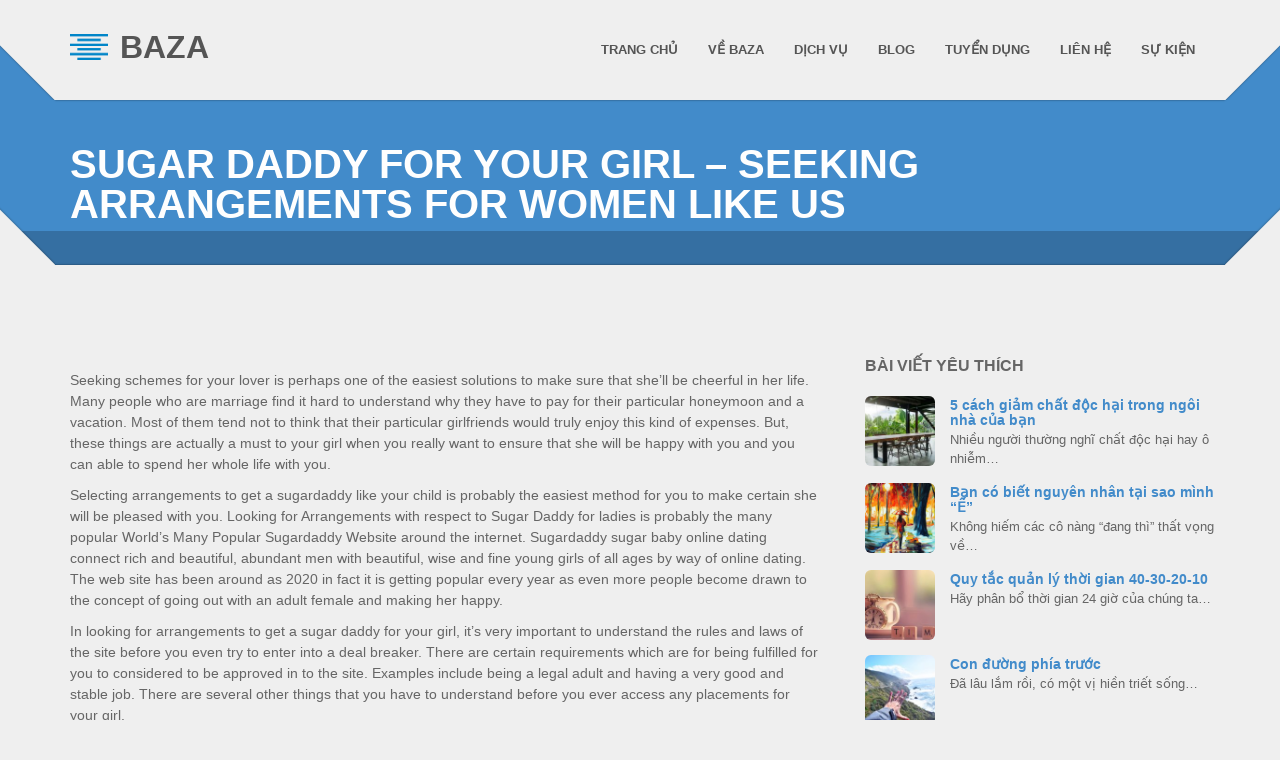

--- FILE ---
content_type: text/html; charset=UTF-8
request_url: http://bazavn.com/sugar-daddy-for-your-girl-seeking-arrangements-for-women-like-us/
body_size: 23611
content:
<!doctype html>
<html class="no-js" lang="vi">
<head>
<meta charset="utf-8">

<title>Sugar Daddy For Your Girl &#8211; Seeking Arrangements For women like us |  Công ty Cổ Phần Dịch Vụ Baza</title>
<meta name="apple-mobile-web-app-capable" content="yes">
<meta name="viewport" content="width=device-width, initial-scale=1.0, maximum-scale=1.0, user-scalable=no" />
<meta name="HandheldFriendly" content="true" />
<meta name="apple-touch-fullscreen" content="yes" />
<link rel="apple-touch-icon-precomposed" sizes="114x114" href="http://bazavn.net/wp-content/themes/cleanstart/assets/images/icons/apple-touch-icon-114x114-precomposed.png">
<link rel="apple-touch-icon-precomposed" sizes="72x72" href="http://bazavn.net/wp-content/themes/cleanstart/assets/images/icons/apple-touch-icon-72x72-precomposed.png">
<link rel="apple-touch-icon-precomposed" href="http://bazavn.net/wp-content/themes/cleanstart/assets/images/icons/apple-touch-icon-57x57-precomposed.png">
<link rel="shortcut icon" href="http://bazavn.net/wp-content/themes/cleanstart/assets/images/icons/favicon.png">
<link href="http://bazavn.com/wp-content/themes/cleanstart-child/style.css" rel="stylesheet" type="text/css">
<meta name='robots' content='max-image-preview:large' />
<link rel='dns-prefetch' href='//s.w.org' />
<link rel="alternate" type="application/rss+xml" title="Dòng thông tin Công ty Cổ Phần Dịch Vụ Baza &raquo;" href="http://bazavn.com/feed/" />
		<script type="text/javascript">
			window._wpemojiSettings = {"baseUrl":"https:\/\/s.w.org\/images\/core\/emoji\/13.1.0\/72x72\/","ext":".png","svgUrl":"https:\/\/s.w.org\/images\/core\/emoji\/13.1.0\/svg\/","svgExt":".svg","source":{"concatemoji":"http:\/\/bazavn.com\/wp-includes\/js\/wp-emoji-release.min.js?ver=5.8.2"}};
			!function(e,a,t){var n,r,o,i=a.createElement("canvas"),p=i.getContext&&i.getContext("2d");function s(e,t){var a=String.fromCharCode;p.clearRect(0,0,i.width,i.height),p.fillText(a.apply(this,e),0,0);e=i.toDataURL();return p.clearRect(0,0,i.width,i.height),p.fillText(a.apply(this,t),0,0),e===i.toDataURL()}function c(e){var t=a.createElement("script");t.src=e,t.defer=t.type="text/javascript",a.getElementsByTagName("head")[0].appendChild(t)}for(o=Array("flag","emoji"),t.supports={everything:!0,everythingExceptFlag:!0},r=0;r<o.length;r++)t.supports[o[r]]=function(e){if(!p||!p.fillText)return!1;switch(p.textBaseline="top",p.font="600 32px Arial",e){case"flag":return s([127987,65039,8205,9895,65039],[127987,65039,8203,9895,65039])?!1:!s([55356,56826,55356,56819],[55356,56826,8203,55356,56819])&&!s([55356,57332,56128,56423,56128,56418,56128,56421,56128,56430,56128,56423,56128,56447],[55356,57332,8203,56128,56423,8203,56128,56418,8203,56128,56421,8203,56128,56430,8203,56128,56423,8203,56128,56447]);case"emoji":return!s([10084,65039,8205,55357,56613],[10084,65039,8203,55357,56613])}return!1}(o[r]),t.supports.everything=t.supports.everything&&t.supports[o[r]],"flag"!==o[r]&&(t.supports.everythingExceptFlag=t.supports.everythingExceptFlag&&t.supports[o[r]]);t.supports.everythingExceptFlag=t.supports.everythingExceptFlag&&!t.supports.flag,t.DOMReady=!1,t.readyCallback=function(){t.DOMReady=!0},t.supports.everything||(n=function(){t.readyCallback()},a.addEventListener?(a.addEventListener("DOMContentLoaded",n,!1),e.addEventListener("load",n,!1)):(e.attachEvent("onload",n),a.attachEvent("onreadystatechange",function(){"complete"===a.readyState&&t.readyCallback()})),(n=t.source||{}).concatemoji?c(n.concatemoji):n.wpemoji&&n.twemoji&&(c(n.twemoji),c(n.wpemoji)))}(window,document,window._wpemojiSettings);
		</script>
		<style type="text/css">
img.wp-smiley,
img.emoji {
	display: inline !important;
	border: none !important;
	box-shadow: none !important;
	height: 1em !important;
	width: 1em !important;
	margin: 0 .07em !important;
	vertical-align: -0.1em !important;
	background: none !important;
	padding: 0 !important;
}
</style>
	<link rel='stylesheet' id='bootstrap-cleanstart-css'  href='http://bazavn.com/wp-content/themes/cleanstart/assets/css/cleanstart_custom_bootstrap.css?ver=5.8.2' type='text/css' media='all' />
<link rel='stylesheet' id='style-less-css'  href='http://bazavn.com/wp-content/uploads/wp-less/style-f10f9e629c.css' type='text/css' media='all' />
<link rel='stylesheet' id='isotope-plethora-css'  href='http://bazavn.com/wp-content/themes/cleanstart/assets/js/isotope/css/style.css?ver=5.8.2' type='text/css' media='all' />
<link rel='stylesheet' id='imagelightbox-plethora-css'  href='http://bazavn.com/wp-content/themes/cleanstart/assets/css/imagelightbox.css?ver=5.8.2' type='text/css' media='all' />
<link rel='stylesheet' id='twentytwenty-css'  href='http://bazavn.com/wp-content/themes/cleanstart/assets/js/twentytwenty/css/twentytwenty.css?ver=5.8.2' type='text/css' media='all' />
<link rel='stylesheet' id='cleanstart_style-css'  href='http://bazavn.com/wp-content/themes/cleanstart/assets/css/cleanstart_style.min.css?ver=5.8.2' type='text/css' media='all' />
<link rel='stylesheet' id='wp-block-library-css'  href='http://bazavn.com/wp-includes/css/dist/block-library/style.min.css?ver=5.8.2' type='text/css' media='all' />
<link rel='stylesheet' id='hrw-css'  href='http://bazavn.com/wp-content/plugins/call-now-icon-animate/css.css' type='text/css' media='' />
<link rel='stylesheet' id='contact-form-7-css'  href='http://bazavn.com/wp-content/plugins/contact-form-7/includes/css/styles.css?ver=5.5.3' type='text/css' media='all' />
<script type='text/javascript' src='http://bazavn.com/wp-includes/js/jquery/jquery.min.js?ver=3.6.0' id='jquery-core-js'></script>
<script type='text/javascript' src='http://bazavn.com/wp-includes/js/jquery/jquery-migrate.min.js?ver=3.3.2' id='jquery-migrate-js'></script>
<link rel="https://api.w.org/" href="http://bazavn.com/wp-json/" /><link rel="alternate" type="application/json" href="http://bazavn.com/wp-json/wp/v2/posts/5056" /><link rel="EditURI" type="application/rsd+xml" title="RSD" href="http://bazavn.com/xmlrpc.php?rsd" />
<link rel="wlwmanifest" type="application/wlwmanifest+xml" href="http://bazavn.com/wp-includes/wlwmanifest.xml" /> 
<meta name="generator" content="WordPress 5.8.2" />
<link rel="canonical" href="http://bazavn.com/sugar-daddy-for-your-girl-seeking-arrangements-for-women-like-us/" />
<link rel='shortlink' href='http://bazavn.com/?p=5056' />
<link rel="alternate" type="application/json+oembed" href="http://bazavn.com/wp-json/oembed/1.0/embed?url=http%3A%2F%2Fbazavn.com%2Fsugar-daddy-for-your-girl-seeking-arrangements-for-women-like-us%2F" />
<link rel="alternate" type="text/xml+oembed" href="http://bazavn.com/wp-json/oembed/1.0/embed?url=http%3A%2F%2Fbazavn.com%2Fsugar-daddy-for-your-girl-seeking-arrangements-for-women-like-us%2F&#038;format=xml" />
<meta name="generator" content="Powered by WPBakery Page Builder - drag and drop page builder for WordPress."/>
<!--[if lte IE 9]><link rel="stylesheet" type="text/css" href="http://bazavn.com/wp-content/plugins/js_composer/assets/css/vc_lte_ie9.min.css" media="screen"><![endif]--><style type="text/css" title="dynamic-css" class="options-output">.logo{height:30px;width:290px;}.logo{padding-top:32px;padding-right:0;padding-bottom:0;padding-left:0;}.logo{margin-top:0;margin-right:0;margin-bottom:0;margin-left:0;}.logo a.brand img{height:26px;width:38px;}.logo a.brand img{margin-top:2px;margin-right:8px;margin-bottom:2px;margin-left:0;}.logo a.brand span.logo_title{padding-top:0;padding-right:0;padding-bottom:0;padding-left:0;}.copyright{height:10px;}.hgroup_title h1,.hgroup_subtitle p,.hgroup_title h1,.hgroup_subtitle p,.hgroup_title h1,.hgroup_subtitle p,.hgroup_title h1,.hgroup_subtitle p{text-align:left;font-weight:normal;font-style:normal;}</style><noscript><style type="text/css"> .wpb_animate_when_almost_visible { opacity: 1; }</style></noscript><style type="text/css">
.full_page_photo { height:480px;}
.full_page_photo.no_photo { height:265px;}
</style>
</head>
<body class="post-template-default single single-post postid-5056 single-format-standard sticky_header  wpb-js-composer js-comp-ver-5.4.5 vc_responsive">
	<div class="overflow_wrapper">
	  <header class="nav_header">
      	      <div class="container">
       <div class="logo">
         <a class="brand" href="http://bazavn.com">
                      <img src="http://bazavn.com/wp-content/uploads/2017/12/cleanstart_logo.png" alt="BAZA">
                                 <span class="logo_title">BAZA</span>
                    </a>
       </div>
       <div id="mainmenu" class="menu_container">
          <label class="mobile_collapser">
			  <div class='menu-logo'>
				<a href="/" style="color: white;"><span class="logo_title">BAZA</span></a>
			  </div>
			
			  <div class='menu-phone'>
				<a class="hotline" href="tel:+842466506675"><img style='filter: contrast(400%);' src="https://www.fpt.vn/themes/mobile/img/icon/icon-hotline-24.png"></a>
			  </div>
			  
		  </label> <!-- Mobile menu title -->
                <ul id="menu-main-menu" class=""><li id="menu-item-1911" class="menu-item menu-item-type-post_type menu-item-object-page menu-item-home menu-item-1911"><a title="TRANG CHỦ" href="http://bazavn.com/">TRANG CHỦ</a></li>
<li id="menu-item-1910" class="menu-item menu-item-type-post_type menu-item-object-page menu-item-1910"><a title="VỀ BAZA" href="http://bazavn.com/gioi-thieu/">VỀ BAZA</a></li>
<li id="menu-item-1909" class="menu-item menu-item-type-post_type menu-item-object-page menu-item-1909"><a title="DỊCH VỤ" href="http://bazavn.com/dich-vu/">DỊCH VỤ</a></li>
<li id="menu-item-1993" class="menu-item menu-item-type-taxonomy menu-item-object-category menu-item-1993"><a title="BLOG" href="http://bazavn.com/blog/">BLOG</a></li>
<li id="menu-item-1996" class="menu-item menu-item-type-post_type menu-item-object-page menu-item-1996"><a title="TUYỂN DỤNG" href="http://bazavn.com/tuyen-dung/">TUYỂN DỤNG</a></li>
<li id="menu-item-1906" class="menu-item menu-item-type-post_type menu-item-object-page menu-item-1906"><a title="LIÊN HỆ" href="http://bazavn.com/lien-he/">LIÊN HỆ</a></li>
<li id="menu-item-5792" class="menu-item menu-item-type-taxonomy menu-item-object-category menu-item-5792"><a title="Sự kiện" href="http://bazavn.com/su-kien/">Sự kiện</a></li>
</ul>       </div>
      <div class="triangle-up-left"></div>
      <div class="triangle-up-right"></div>          
   </div>
	  </header>
<div class="full_page_photo no_photo">
     <div class="hgroup">
      <div class="hgroup_title animated bounceInUp">
   <div class="container">
     <h1>Sugar Daddy For Your Girl &#8211; Seeking Arrangements For women like us</h1>
   </div>
</div>
<div class="hgroup_subtitle animated bounceInUp skincolored">
   <div class="container">
     <p>   </p>
   </div>
</div>
     </div>
</div>

<div class="main">
	<div class="container triangles-of-section">
  <div class="triangle-up-left"></div>
  <div class="square-left"></div>
  <div class="triangle-up-right"></div>
  <div class="square-right"></div>
</div>
	<section class="with_right_sidebar">
		<div class="container">
				<div class="row">
								<div id="leftcol" class="col-sm-8 col-md-8">

					     <article id="post-5056" class="post post-5056 type-post status-publish format-standard hentry category-khong-phan-loai">
          <div class="post_content">
          <div class="post_sub"></div>                    <p> Seeking schemes for your lover is perhaps one of the easiest solutions to make sure that she&#8217;ll be cheerful in her life. Many people who are marriage find it hard to understand    why they have to pay for their particular honeymoon and a vacation.    Most of them tend not to think that their particular girlfriends    would truly enjoy this kind of expenses. But, these things are actually a must to your girl when you really want to ensure that she will be happy    with you and you can able to spend her whole life with you. </p>
</p>
<p> Selecting arrangements to get a    sugardaddy like your child is probably the easiest method for you to make certain she will be pleased with you. Looking for Arrangements with respect to Sugar Daddy for ladies is probably the many popular World&#8217;s    Many Popular Sugardaddy Website around the internet. Sugardaddy sugar baby online dating connect rich and beautiful, abundant men with beautiful, wise and fine young girls of all ages by way of online dating. The web site has been around as 2020 in fact it is getting    popular every year as even more people    become drawn to the concept of going out with an adult female and making her happy. </p>
</p>
<p> In looking for arrangements to get a sugar daddy for your girl, it&#8217;s very important to understand the rules and laws of the site before you even try to enter into a deal breaker. There are certain requirements which are for being fulfilled    for you to considered to be approved    in to the site. Examples include being a legal adult and having a very good and stable job. There are    several other things that you have to understand    before you ever access any placements for your girl. </p>
</p>
<p> Once you have received all the necessary information about the site, you need to actually sign up. It    is very important you will be committed    when you make your mind up to seek placements for a glucose    dad. You also need to keep up her and know that she is going to be proud    while using arrangement. The cause of this is because there are many sites on the internet which may have many scam artists and fake sites that might only be a cheater her and leave her sad. </p>
</p>
<p> To start looking for arrangements for that sugar daddy, you are able to first    look online. Many websites have a free of charge section exactly where  <a href="https://menorca.tomalaplaza.net/2020/02/12/systems-of-ugar-dating-types-uncovered/" rel="sponsored">https://menorca.tomalaplaza.net/2020/02/12/systems-of-ugar-dating-types-uncovered/</a>  you can browse through all the available users. You can see all the details that you need to learn about the man approximately his account. You    can even send messages to the members and see how others    will be talking about him. </p>
</p>
<p> After you    have picked the member from the several members, you can then contact him and talk about things with him. This is certainly a great    way to discover if he is  <a href="https://sugardaddyworld.net/top-sites/ashley-madison">https://sugardaddyworld.net/top-sites/ashley-madison</a>  the proper person for yourself. Once    you believe of that, you need to go ahead and truly arrange for preparations. Once you have a great arrangement, it is very important that you keep to the arrangement on paper. </p>
          </div>

          
          
     </article>
     
     

				</div>
				<div id="sidebar" class="col-sm-4 col-md-4">               <aside id="latestnews-widget-2" class="widget latestnews">               <div class="pl_latest_news_widget">
               <h4>Bài viết yêu thích</h4>               <ul class="media-list">
               
                    <li class="media"> 
                    <a href="http://bazavn.com/5-cach-giam-chat-doc-hai-trong-ngoi-nha-cua-ban/" class="media-photo" style="background-image:url(http://bazavn.com/wp-content/uploads/2019/03/12-5-1-150x150.jpg)"></a>                         <a href="http://bazavn.com/5-cach-giam-chat-doc-hai-trong-ngoi-nha-cua-ban/" class="media-date ">26<span>TH3</span></a>
                         <h5 class="media-heading"><a href="http://bazavn.com/5-cach-giam-chat-doc-hai-trong-ngoi-nha-cua-ban/">5 cách giảm chất độc hại trong ngôi nhà của bạn</a></h5>
                         <p>Nhiều người thường nghĩ chất độc hại hay ô nhiễm&hellip;</p>
                    </li>

               
                    <li class="media"> 
                    <a href="http://bazavn.com/ban-co-biet-nguyen-nhan-tai-sao-minh-e/" class="media-photo" style="background-image:url(http://bazavn.com/wp-content/uploads/2019/01/1547303858392-116-150x150.png)"></a>                         <a href="http://bazavn.com/ban-co-biet-nguyen-nhan-tai-sao-minh-e/" class="media-date ">1<span>TH2</span></a>
                         <h5 class="media-heading"><a href="http://bazavn.com/ban-co-biet-nguyen-nhan-tai-sao-minh-e/">Bạn có biết nguyên nhân tại sao mình &#8220;Ế&#8221;</a></h5>
                         <p>Không hiếm các cô nàng “đang thì” thất vọng về&hellip;</p>
                    </li>

               
                    <li class="media"> 
                    <a href="http://bazavn.com/quy-tac-quan-ly-thoi-gian-40-30-20-10/" class="media-photo" style="background-image:url(http://bazavn.com/wp-content/uploads/2018/03/maxresdefault-150x150.jpg)"></a>                         <a href="http://bazavn.com/quy-tac-quan-ly-thoi-gian-40-30-20-10/" class="media-date ">6<span>TH3</span></a>
                         <h5 class="media-heading"><a href="http://bazavn.com/quy-tac-quan-ly-thoi-gian-40-30-20-10/">Quy tắc quản lý thời gian 40-30-20-10</a></h5>
                         <p>Hãy phân bổ thời gian 24 giờ của chúng ta&hellip;</p>
                    </li>

               
                    <li class="media"> 
                    <a href="http://bazavn.com/khong-so-ngan-van-nguoi-ngan-can-chi-so-ban-than-minh-dau-hang/" class="media-photo" style="background-image:url(http://bazavn.com/wp-content/uploads/2018/05/highway1-16-150x150.jpg)"></a>                         <a href="http://bazavn.com/khong-so-ngan-van-nguoi-ngan-can-chi-so-ban-than-minh-dau-hang/" class="media-date ">15<span>TH5</span></a>
                         <h5 class="media-heading"><a href="http://bazavn.com/khong-so-ngan-van-nguoi-ngan-can-chi-so-ban-than-minh-dau-hang/">Con đường phía trước</a></h5>
                         <p>Đã lâu lắm rồi, có một vị hiền triết sống&hellip;</p>
                    </li>

               
                    <li class="media"> 
                    <a href="http://bazavn.com/cach-de-bat-dau-mot-cuoc-tro-chuyen/" class="media-photo" style="background-image:url(http://bazavn.com/wp-content/uploads/2019/07/20-150x150.jpg)"></a>                         <a href="http://bazavn.com/cach-de-bat-dau-mot-cuoc-tro-chuyen/" class="media-date ">12<span>TH7</span></a>
                         <h5 class="media-heading"><a href="http://bazavn.com/cach-de-bat-dau-mot-cuoc-tro-chuyen/">Cách để Bắt đầu một cuộc trò chuyện</a></h5>
                         <p>Bắt đầu một cuộc trò chuyện với ai đó có&hellip;</p>
                    </li>

               
                    <li class="media"> 
                    <a href="http://bazavn.com/nhung-triet-ly-se-giup-ban-thoat-ngheo/" class="media-photo" style="background-image:url(http://bazavn.com/wp-content/uploads/2018/11/1542093872996-b269a915a3f7fa507bedba69e777b812-150x150.gif)"></a>                         <a href="http://bazavn.com/nhung-triet-ly-se-giup-ban-thoat-ngheo/" class="media-date ">22<span>TH11</span></a>
                         <h5 class="media-heading"><a href="http://bazavn.com/nhung-triet-ly-se-giup-ban-thoat-ngheo/">Những triết lý sẽ giúp bạn thoát nghèo</a></h5>
                         <p>Số tiền bạn đang ra sức dành dụm đang ngăn&hellip;</p>
                    </li>

               
                    <li class="media"> 
                    <a href="http://bazavn.com/nguoi-viet-khon-kheo-hay-khon-loi/" class="media-photo" style="background-image:url(http://bazavn.com/wp-content/uploads/2018/10/1538803816003-56-150x150.jpeg)"></a>                         <a href="http://bazavn.com/nguoi-viet-khon-kheo-hay-khon-loi/" class="media-date ">17<span>TH10</span></a>
                         <h5 class="media-heading"><a href="http://bazavn.com/nguoi-viet-khon-kheo-hay-khon-loi/">Người Việt khôn khéo hay khôn lỏi</a></h5>
                         <p>Trong nhiều hoạt động của Hoa hậu Phạm Hương tại vòng loại&hellip;</p>
                    </li>

               
                    <li class="media"> 
                    <a href="http://bazavn.com/ban-be-chi-can-chat-luong-khong-can-so-luong-luc-gian-nan-hoan-nan-moi-hieu-duoc-long-nguoi/" class="media-photo" style="background-image:url(http://bazavn.com/wp-content/uploads/2018/08/ban-chi-can-chat-luong-khong-can-luong-giong-nhu-mot-xe-chat-day-khoai-tay-khong-bang-vien-ngoc-quy-150x150.jpg)"></a>                         <a href="http://bazavn.com/ban-be-chi-can-chat-luong-khong-can-so-luong-luc-gian-nan-hoan-nan-moi-hieu-duoc-long-nguoi/" class="media-date ">19<span>TH8</span></a>
                         <h5 class="media-heading"><a href="http://bazavn.com/ban-be-chi-can-chat-luong-khong-can-so-luong-luc-gian-nan-hoan-nan-moi-hieu-duoc-long-nguoi/">Bạn bè chỉ cần chất lượng, không cần số lượng, lúc gian nan hoạn nạn mới hiểu được lòng người</a></h5>
                         <p>Bạn bè chỉ cần chất lượng, không cần số lượng,&hellip;</p>
                    </li>

                              </ul>
               </div>
               </aside>               </div>			</div>
		</div>
	</section>

		<footer>
			        <div class="copyright">
	             <div class="container">

	                  <div class="row">
	                       <div class="col-sm-12 infobar_copyright text-center">
								Copyright © 2016. Công ty Cổ Phần Dịch Vụ BAZA<br>
<i class="fa fa-home""></i> Tòa nhà Sông Đà - 18 Đường Phạm Hùng - Phường Mỹ Đình 1 - Quận Nam Từ Liêm - TP. Hà Nội.<br>
<i class="fa fa-phone"></i> (84-24) 6650 6675  |      
<i class="fa fa-envelope"></i> admin@bazavn.com<br>	                       </div>
	                       <!--<div class="col-sm-12"></div>
	                       <div class="text-right col-sm-4 col-md-4 infobar_credits">
									                       </div>-->
	                  </div>
	             </div>
	        </div>
	    			</footer>
	</div>
</div>
<script type='text/javascript' src='http://bazavn.com/wp-content/themes/cleanstart/assets/js/jquery.ui.totop.js?ver=5.8.2' id='backtotop-js'></script>
<script type='text/javascript' src='http://bazavn.com/wp-content/themes/cleanstart/assets/cleanstart_libs.js?ver=5.8.2' id='cleanstart_libs-js'></script>
<script type='text/javascript' src='http://bazavn.com/wp-content/themes/cleanstart/assets/js/collapser.min.js?ver=5.8.2' id='collapser-js'></script>
<script type='text/javascript' src='http://bazavn.com/wp-includes/js/dist/vendor/regenerator-runtime.min.js?ver=0.13.7' id='regenerator-runtime-js'></script>
<script type='text/javascript' src='http://bazavn.com/wp-includes/js/dist/vendor/wp-polyfill.min.js?ver=3.15.0' id='wp-polyfill-js'></script>
<script type='text/javascript' id='contact-form-7-js-extra'>
/* <![CDATA[ */
var wpcf7 = {"api":{"root":"http:\/\/bazavn.com\/wp-json\/","namespace":"contact-form-7\/v1"},"cached":"1"};
/* ]]> */
</script>
<script type='text/javascript' src='http://bazavn.com/wp-content/plugins/contact-form-7/includes/js/index.js?ver=5.5.3' id='contact-form-7-js'></script>
<script type='text/javascript' src='http://bazavn.com/wp-includes/js/wp-embed.min.js?ver=5.8.2' id='wp-embed-js'></script>
</body>
</html>